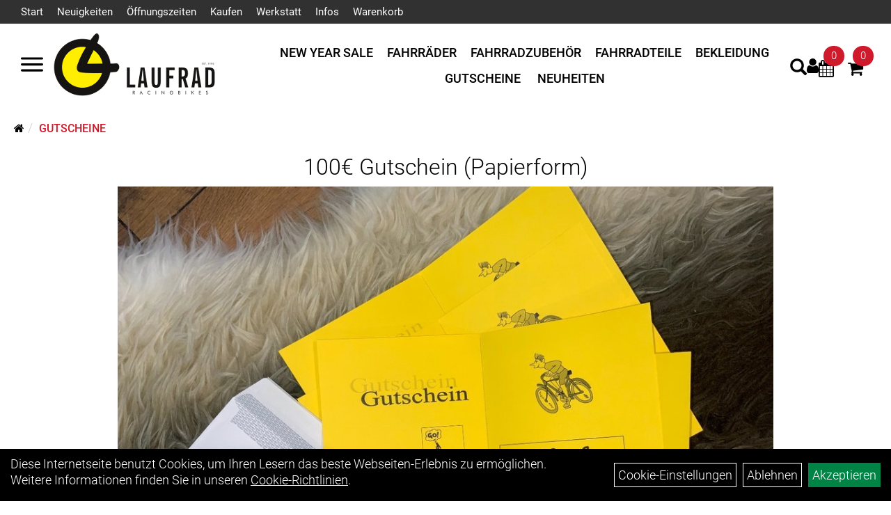

--- FILE ---
content_type: text/html; charset=utf-8
request_url: https://www.laufrad.com/100%E2%82%AC_Gutschein_(Papierform).html
body_size: 14086
content:
<!DOCTYPE html>
<html lang="de">
<head>
	<title>100€ Gutschein (Papierform) - Laufrad racingbikes OHG</title>
	<link rel="icon" href="layout/laufrad-racingbikes/favicon.ico" type="image/vnd.microsoft.icon">
	<link rel="shortcut icon" href="layout/laufrad-racingbikes/favicon.ico" type="image/x-icon" />
	
	<link rel="apple-touch-icon-precomposed" href="layout/laufrad-racingbikes/img/app_icon_180x180.png" />
	<meta name="msapplication-TileImage" content="layout/laufrad-racingbikes/img/app_icon_270x270.png" />
	<meta http-equiv="X-UA-Compatible" content="IE=edge">
    <meta name="viewport" content="width=device-width, initial-scale=1">
	<base href="https://www.laufrad.com/" />
	<link rel="canonical" href="https://www.laufrad.com/100€_Gutschein_(Papierform).html">	
	<meta http-equiv="content-type" content="text/html; charset=utf-8" />
	<meta name="author" content="Laufrad racingbikes OHG" />
	<meta name="publisher" content="Laufrad racingbikes OHG" />
	<meta name="copyright" content="Laufrad racingbikes OHG" />
	<meta name="keywords" content="100€, Gutschein, (Papierform)" />
	<meta name="description" content="100€ Gutschein (Papierform) - 100€ Gutschein mit individueller Einsatzmöglichkeit für den / die Beschenkte(n). Egal ob für Inspektion, eBike od" />
	<meta name="page-topic" content="100€ Gutschein (Papierform) - 100€ Gutschein mit individueller Einsatzmöglichkeit für den / die Beschenkte(n). Egal ob für Inspektion, eBike od" />
	<meta name="abstract" content="100€ Gutschein (Papierform) - 100€ Gutschein mit individueller Einsatzmöglichkeit für den / die Beschenkte(n). Egal ob für Inspektion, eBike od" />
	<meta name="classification" content="100€ Gutschein (Papierform) - 100€ Gutschein mit individueller Einsatzmöglichkeit für den / die Beschenkte(n). Egal ob für Inspektion, eBike od" />
	<meta name="audience" content="Alle" />
	<meta name="page-type" content="Onlineshop" />
	<meta name="robots" content="INDEX,FOLLOW" />	<meta http-equiv="expires" content="86400" /> <!-- 1 Tag -->
	<meta http-equiv="pragma" content="no-cache" />
	<meta http-equiv="cache-control" content="no-cache" />
	<meta http-equiv="Last-Modified" content="Tue, 3 Feb 2026 02:59:15 CET" /> <!-- heute -->
	<meta http-equiv="Content-language" content="de" />
		<link rel="stylesheet" type="text/css" href="layout/laufrad-racingbikes/css/bootstrap-3.3.6-dist/css/bootstrap.min.css" />
	<link rel="stylesheet" type="text/css" href="layout/laufrad-racingbikes/css/font-awesome-4.7.0/css/font-awesome.min.css" />
	<link rel="stylesheet" type="text/css" href="layout/laufrad-racingbikes/js/jquery-simplyscroll-2.0.05/jquery.simplyscroll.min.css" />
	<link rel="stylesheet" type="text/css" href="layout/laufrad-racingbikes/js/camera/css/camera.min.css" />
	<link rel="stylesheet" type="text/css" href="layout/laufrad-racingbikes/css/style.min.css" />
	
	<!--<link rel="stylesheet" type="text/css" href="js/fancybox/jquery.fancybox-1.3.4.css" media="screen" />-->


	<!--<link rel="stylesheet" type="text/css" href="bx_styles/bx_styles.css" />-->
	<!-- bxSlider CSS file -->
	<!--<link href="js/bxSlider_4.1.2/jquery.bxslider.css" rel="stylesheet" />
	<link href="css/style.css" rel="stylesheet" type="text/css" />-->

	<!-- HTML5 Shim and Respond.js IE8 support of HTML5 elements and media queries -->
	<!-- WARNING: Respond.js doesn't work if you view the page via file:// -->
	<!--[if lt IE 9]>
	  <script src="js/html5shiv.js"></script>
	  <script src="js/respond.min.js"></script>
	<![endif]-->
	<link rel="stylesheet" type="text/css" href="layout/laufrad-racingbikes/css/artikel.min.css" />
<link rel="stylesheet" type="text/css" href="layout/laufrad-racingbikes/js/fancybox-2.1.5/source/jquery.fancybox.min.css" />

			</head>
<body>
	<div class="backdrop">

	</div>
	<div class="backdrop-content">
		<button type="button" class="close" data-dismiss="modal" aria-label="Schließen">&times;</button>
		<div class="backdrop-content-body">
			
		</div>
	</div>
		<div id="message"></div>
	<a href="#" class="backToTop"><i class="fa fa-chevron-up" aria-hidden="true"></i></a>
	<div class="modal fade" id="myModal">
	  <div class="modal-dialog modal-lg">
		<div class="modal-content">
		  <div class="modal-header">
			<button type="button" class="close" data-dismiss="modal" aria-label="Schließen">&times;</button>
			<h4 class="modal-title"></h4>
		  </div>
		  <div class="modal-body clearfix">
		  </div>
		  <div class="modal-footer">
			<button type="button" class="btn btn-default" data-dismiss="modal">Close</button>
		  </div>
		</div><!-- /.modal-content -->
	  </div><!-- /.modal-dialog -->
	</div><!-- /.modal -->
	
<div class="container-fluid p0 row-offcanvas row-offcanvas-left">
	<div class="col-xs-12 p0" id="allaround">

		<div id="headerdiv" class="flex">
			<div class="top-nav hidden-xs hidden-sm">
				<ul class="ul1 nav navbar-nav p2rp" role="list"><li class="cmsLink1 ">
									<a class="" href="https://www.laufrad.com/index.php" title="Start">Start</a>
									</li><li class="cmsLink1 ">
									<a class="" href="https://www.laufrad.com/allnews.php" title="Neuigkeiten">Neuigkeiten</a>
									</li><li class="cmsLink1 ">
									<a class="" href="https://www.laufrad.com/Unsere_Öffnungszeiten" title="Öffnungszeiten">Öffnungszeiten</a>
									</li><li class="dropdown cmsLink1 ">
									<a class="dropdown-toggle " data-toggle="dropdown"  href="#" title="Kaufen">Kaufen<span class="caret"></span></a>
									<ul class="dropdown-menu cmsSubUl1" role="list"><li class="cmsSubLi1 ">
														<a class="cmsSubLink" href="https://www.laufrad.com/Jederzeit_zu_uns_reinkommen_und_beraten_lassen" title="Vorbeikommen">Vorbeikommen</a>
														</li><li class="cmsSubLi1 ">
														<a class="" href="https://www.laufrad.com/werkstatt.php?artikel=wart5d97916bdce66" title="Fahrrad-Beratung vereinbaren">Fahrrad-Beratung vereinbaren</a>
														</li><li class="cmsSubLi1 ">
														<a class="cmsSubLink" href="https://www.laufrad.com/5_gute_Gründe_bei_uns_ein_Rad_zu_kaufen" title="5 gute Gründe bei uns ein Rad zu kaufen">5 gute Gründe bei uns ein Rad zu kaufen</a>
														</li><li class="cmsSubLi1 ">
														<a class="cmsSubLink" href="https://www.laufrad.com/Dienstradleasing_bei_Laufrad" title="Dienstradleasing bei Laufrad">Dienstradleasing bei Laufrad</a>
														</li><li class="cmsSubLi1 ">
														<a class="cmsSubLink" href="https://www.laufrad.com/Zahlungsarten" title="Zahlungsarten">Zahlungsarten</a>
														</li></ul></li><li class="dropdown cmsLink1 ">
									<a class="dropdown-toggle " data-toggle="dropdown"  href="https://www.laufrad.com/index.php" title="Werkstatt">Werkstatt<span class="caret"></span></a>
									<ul class="dropdown-menu cmsSubUl1" role="list"><li class="cmsSubLi1 ">
														<a class="" href="https://www.laufrad.com/cms_index.php?cms_selectedPage=63cd215004e9b" title="Deine Fahrradwerkstatt">Deine Fahrradwerkstatt</a>
														</li><li class="cmsSubLi1 ">
														<a class="" href="https://www.laufrad.com/werkstatt.php?kat=wkat5e9a8e9241a01" title="Werkstatttermin vereinbaren">Werkstatttermin vereinbaren</a>
														</li><li class="cmsSubLi1 ">
														<a class="cmsSubLink" href="https://www.laufrad.com/Shimano_Service_Center_" title="SHIMANO Service Center">SHIMANO Service Center</a>
														</li><li class="cmsSubLi1 ">
														<a class="" href="https://www.laufrad.com/reparaturauftrag.php" title="Wie ist der Stand von meinem Serviceauftrag?">Wie ist der Stand von meinem Serviceauftrag?</a>
														</li></ul></li><li class="dropdown cmsLink1 ">
									<a class="dropdown-toggle " data-toggle="dropdown"  href="#" title="Infos">Infos<span class="caret"></span></a>
									<ul class="dropdown-menu cmsSubUl1" role="list"><li class="cmsSubLi1 ">
														<a class="" href="https://www.laufrad.com/agb.php" title="AGB">AGB</a>
														</li><li class="cmsSubLi1 ">
														<a class="" href="https://www.laufrad.com/datenschutz.php" title="Datenschutz">Datenschutz</a>
														</li><li class="cmsSubLi1 ">
														<a class="" href="https://www.laufrad.com/impressum.php" title="Impressum">Impressum</a>
														</li><li class="cmsSubLi1 ">
														<a class="cmsSubLink" href="https://www.laufrad.com/Mehr_über_uns" title="Mehr über uns">Mehr über uns</a>
														</li><li class="cmsSubLi1 ">
														<a class="" href="https://www.laufrad.com/anfahrt.php" title="Anfahrt">Anfahrt</a>
														</li></ul></li><li class="cmsLink1 ">
									<a class="" href="https://www.laufrad.com/warenkorb.php" title="Warenkorb">Warenkorb</a>
									</li></ul>			</div>
			<div class="header-main">
				<div>
					<button class="toggle-menu" aria-label="Menü">
						<svg xmlns="http://www.w3.org/2000/svg" viewBox="0 0 30 30" xmlns:xlink="http://www.w3.org/1999/xlink" xml:space="preserve">
							<path xmlns="http://www.w3.org/2000/svg" fill="currentColor" 
								d="M28.5 9h-27C.67 9 0 8.33 0 7.5S.67 6 1.5 6h27a1.5 1.5 0 1 1 0 3zm0 8h-27a1.5 1.5 0 1 1 0-3h27a1.5 1.5 0 0 1 0 3zm0 8h-27a1.5 1.5 0 1 1 0-3h27a1.5 1.5 0 0 1 0 3z">
							</path>
						</svg>
					</button>
					<a href="./" title="Laufrad racingbikes OHG">
						<img class="img-responsive" src="layout/laufrad-racingbikes/img/laufrad_logo_2020.jpg" title="Laufrad racingbikes OHG" alt="Laufrad racingbikes OHG" />
					</a>
				</div>
				<div>
					<ul class="navigation_hauptkategorien nav nav-nav hidden-xs hidden-sm hidden-md"><li class="navigation_hauptkategorien_li "><a class="mainlink" href="New_Year_Sale.html" title="New Year Sale - Laufrad racingbikes OHG">New Year Sale</a></li><li class="navigation_hauptkategorien_li "><a class="mainlink" href="Fahrräder.html" title="Fahrräder - Laufrad racingbikes OHG">Fahrräder</a></li><li class="navigation_hauptkategorien_li "><a class="mainlink" href="Fahrradzubehör.html" title="Fahrradzubehör - Laufrad racingbikes OHG">Fahrradzubehör</a></li><li class="navigation_hauptkategorien_li "><a class="mainlink" href="Fahrradteile.html" title="Fahrradteile - Laufrad racingbikes OHG">Fahrradteile</a></li><li class="navigation_hauptkategorien_li "><a class="mainlink" href="Bekleidung.html" title="Bekleidung - Laufrad racingbikes OHG">Bekleidung</a></li><li class="navigation_hauptkategorien_liSelected "><a class="mainlinkselected selectedKategorie" href="Gutscheine.html" title="Gutscheine - Laufrad racingbikes OHG">Gutscheine</a></li>
				<li class="navigation_hauptkategorien_li">
					<a class="mainlink" href="neuigkeiten.php" title="Laufrad racingbikes OHG - Neuheiten">Neuheiten</a>
				</li></ul>										
					<div class="suchenBox">
						<a href="suche.php" name="Artikelsuche" aria-label="Artikelsuche"><span class="glyphicon glyphicon-search"></span></a>
					</div>
					
													
<div class="loginrechts">
	<ul class="login_ul nav navbar-nav">
					
		<li class="anmelden">
			<a href="https://www.laufrad.com/login.php" title="Benutzerkonto"><i class="fa fa-user" aria-hidden="true"></i></a>
			
		</li>
	
				
	</ul>
</div>

				
				
					
											<div id="werkstatt_warenkorbshort" class="pr0">
							
<div class="werkstatt_warenkorbshortbg">
	<div id="werkstatt_warenkorbshort_inhalt">
		<a href="https://www.laufrad.com/werkstatt_warenkorb.php" title="Zum Terminanfrage Warenkorb">
		<i class="fa fa-calendar"></i>
		<span>0</span></a>
	</div>
</div>
						</div>
					
					
											<div id="warenkorbshort" class="pr0">
							
<div class="warenkorbshortbg">
	<div id="warenkorbshort_inhalt">
		<a href="https://www.laufrad.com/warenkorb.php" title="Zum Warenkorb">
		<i class="fa fa-shopping-cart"></i>
		<span>0</span></a>
	</div>
</div>
						</div>
										</div>
			</div>
		</div>

		
		<div class="emotion-wrapper clearfix">
								</div>
		<div class="col-xs-12 emption_text">
				<div class="col-xs-12 col-sm-12 col-me-4 col-lg-6 p0">
					<ol class="breadcrumb breadcrumb_extended m0"><li><a href="index.php"  title="Start"><i class="fa fa-home"></i></a></li><li class="active"><a href="Gutscheine.html"  title="Gutscheine">Gutscheine</a></li>
					</ol>
				</div></div>					<div id="maindiv" class="col-xs-12 p0">
				<div id="inhaltdivstart" class="col-xs-12 p0">
			<link href="https://www.laufrad.com/content/layout/datepicker/datepicker3.css" rel="stylesheet" type="text/css" />
<div id="artikel_inhalt" class="col-xs-12">
					<div class="artikeldetaildiv col-xs-12 p0">
	<div id="artikel-sticky-details" class="hidden-sm hidden-xs">
		<div  class="col-xs-12 col-lg-10 col-lg-10 col-lg-offset-1 p0">
			<div class="sticky-name">
				<div class="pl10 pr10">
					<img class="sticky-image" src="getimage.php?artikelid=000000-5fd08f76a3416&size=m&image=1" title="100€ Gutschein (Papierform)" alt="100€ Gutschein (Papierform)" onError="this.onerror=null;this.src='layout/'laufrad-racingbikes/img/keinbild_1.jpg'"/>
				</div>
				<div class="pl10 pr10">
					<h1 class="">
						100&euro; Gutschein (Papierform)
					</h1>
				</div>
			</div>
			
			<div class="pl10 pr10 sticky-artikelnumber" style="position: relative;">
				<span class=""><img src="https://www.laufrad.com/layout/laufrad-racingbikes/img/ampel-haus.png" title="sofort im Laden verfügbar" alt="sofort im Laden verfügbar" /> </span>
				<span>sofort im Laden verfügbar</span>
			</div>
			
			<div class="pl10 pr10 sticky-price" >
				 pro Stück 
				(inkl. MwSt. zzgl. <a class="txtpopup" href="https://www.laufrad.com/versandkosten.php" title="Versandkosten für 100€ Gutschein (Papierform) - Laufrad racingbikes OHG">Versandkosten für Kleinstartikel</a>)
				<br />
				
								
					<p class="mt10"><span class="preisanzeige">100,00 EUR</span></p>
				
				
				
			</div>
			<div class="pl10 pr10">
								 
				<div class="col-xs-12 p0 pull-left">
					<form method="POST" action="/routing.php" id="artikel000000-5fd08f76a3416" class="mt20 p0 pull-left">
						<div class="warenkorbmenge input-group">
							
						<span class="input-group-addon">
							Menge:
						</span> 
						<input type="text" ssize="4" value="1" name="menge" class="inputbox form-control" aria-label="Menge:" />
						<input type="hidden" name="artikel_id" value="000000-5fd08f76a3416" />
						<input type="hidden" name="PHPSESSID" value="n4qt7mhhf6tu24a5akp3khcn2s" />
							
<span class="input-group-btn">
	<button class="btn btn-default addToCart" title="100€ Gutschein (Papierform) in den Warenkorb">
		in den Warenkorb
	</button>
</span>

						</div>	
						<input name="kundenid" value="" type="hidden">
						<input name="artikel_id" value="000000-5fd08f76a3416" type="hidden">
					</form>
				</div>
				
				
				
			</div>
		</div>	
	</div>	
	
	
	<div id="Produktmodell" class="artikeldetaildiv_top col-xs-12 nopadding thumbnail p0">
		<div class="col-xs-12 artikel-info">
			<h1 class="text-center artikel-title">
				<a class="artikellink" href="100€_Gutschein_(Papierform).html" title="100€ Gutschein (Papierform) - Laufrad racingbikes OHG">100&euro; Gutschein (Papierform)</a>
			</h1>
			
			<div class="col-xs-12 p0">
				<a rel="artikelimages" class="lightbox fancybox.image" href="getimage.php?artikelid=000000-5fd08f76a3416&size=xl&image=1" title="100€ Gutschein (Papierform)">
					<img src="getimage.php?artikelid=000000-5fd08f76a3416&size=xl&image=1" title="100€ Gutschein (Papierform)" alt="100€ Gutschein (Papierform)" onError="this.onerror=null;this.src='layout/'laufrad-racingbikes/img/keinbild_1.jpg'"/>
				</a>
				<div class="col-xs-12 clearfix">
					<div class="minibilder col-xs-12 p15 text-center">
									
						
										
							
						
								
							
						
								
							
						
								
							
						
				
						
					
				
					
					

					</div>
					
				</div>
			</div>
		</div>

		<div class="col-xs-12 text-center">
			<p class="herstellerlogo-span"></p>
			<div class="productNewReduced">
				
			</div>
		</div>

		<div class="artikeldetaildiv_top_left col-xs-12 p0 thumbnail clearfix">
			
			<div class="col-xs-12 pl0 pr0">
				<div class="col-xs-12 col-md-6 col-lg-4">
					<span>Art.Nr.&nbsp; Gutschein_100_mV</span><br />
					100&euro; Gutschein. Der Versand erfolgt als Brief innerhalb 24 - 48 Stunden.<br />
Bitte beachten Sie die Laufzeit eines Briefes von durchschnittlich 2 Werktagen.<br />
				</div>
				<div class="col-xs-12 col-md-6 col-lg-4">
					<div class="artikelampel col-xs-12 p0 mb20 clearfix">
						<span class="pull-left"><img src="https://www.laufrad.com/layout/laufrad-racingbikes/img/ampel-haus.png" title="sofort im Laden verfügbar" alt="sofort im Laden verfügbar" /> </span>
						<span class="fjalla pull-left" style="margin: 1px 0px 0px 10px;">sofort im Laden verfügbar</span>
					</div>
					 pro Stück 
					(inkl. MwSt. zzgl. <a class="txtpopup" href="https://www.laufrad.com/versandkosten.php" title="Versandkosten für 100€ Gutschein (Papierform) - Laufrad racingbikes OHG">Versandkosten für Kleinstartikel</a>)
					<br />
					
									
						<p class="mt10"><span class="preisanzeige">100,00 EUR</span></p>
					
				
					
				</div>
				<div class="col-xs-12 col-lg-4">
								 
					<div class="col-xs-12 p0 pull-left">
						<form method="POST" action="/routing.php" id="artikel000000-5fd08f76a3416" class="mt20 p0 pull-left">
							<div class="warenkorbmenge input-group">
								
						<span class="input-group-addon">
							Menge:
						</span> 
						<input type="text" ssize="4" value="1" name="menge" class="inputbox form-control" aria-label="Menge:" />
						<input type="hidden" name="artikel_id" value="000000-5fd08f76a3416" />
						<input type="hidden" name="PHPSESSID" value="n4qt7mhhf6tu24a5akp3khcn2s" />
								
<span class="input-group-btn">
	<button class="btn btn-default addToCart" title="100€ Gutschein (Papierform) in den Warenkorb">
		in den Warenkorb
	</button>
</span>

							</div>	
							<input name="kundenid" value="" type="hidden">
							<input name="artikel_id" value="000000-5fd08f76a3416" type="hidden">
							<template class="addToWarenkorbShortView">
									<div class="addToWarenkorbShortView_parent">
										<div class="addToWarenkorbShortView_icon">
											<i class="fa fa-check"></i>
										</div>
										<div class="addToWarenkorbShortView_details">
											<h2><span>Der Artikel wurde in den Warenkorb gelegt</span></h2>
											<p>100&euro; Gutschein (Papierform)</p>
											<p><span class="preisanzeige">100,00 EUR</span></p><br /><br />
											<div class="addToWarenkorbShortView_buttons">
												<button class="btn btn-grey close_dlg pull-left">Weiter Einkaufen</button>
												<a href="./warenkorb.php" class="btn btn-default pull-right">Zum Warenkorb</a>
											</div>
										</div>
									</div>
							</template>
						</form>
					</div>
						<div class="col-xs-12 p0">
							<div class="col-xs-12">
								
							</div>


							<div class="col-xs-12">
														</div>

							<div class="col-xs-12">
														</div>
							
															<div class="col-xs-12">
																	</div>
															<div class="col-xs-12">
														</div>
							<br />
							

							
						</div>
					
				

					

					
				</div>
			</div>


			<div class="artikeldetaildiv_top_righ col-xs-12 col-md-5 col-lg-5 p0">
				
			</div>
		</div>
		
	</div>

	<div class="col-xs-12 p0">
		<h2 class="toggle-group mb50" data-target=".produktdetails-content-div">Produktdetails</h2>
	</div>

	<div class="artikeldetaildiv_bottom col-xs-12 nopadding p0">
		<div class="tab-content col-xs-12 content-div produktdetails-content-div">
			<div id="Produktdetails" class="col-xs-12 p0">
				100&euro; Gutschein mit individueller Einsatzm&ouml;glichkeit f&uuml;r den / die Beschenkte(n). Egal ob f&uuml;r Inspektion, eBike oder Zubeh&ouml;rkauf.&nbsp;<br />
<br />
Der Versand erfolgt als Brief innerhalb von 24 - 48h. Bitte beachten Sie die zus&auml;tzliche durchschnittliche Laufzeit eines Briefes von 2 Werktagen.<br />
&nbsp;<br />
				
				
				
				
				
				
				<div class="hidden">
					<script type="application/ld+json">
            {"@context":"https:\/\/schema.org","@type":"Product","category":"Gutscheine","sku":"Gutschein_100_mV","gtin":"","name":"100\u20ac Gutschein (Papierform)","description":"100&euro; Gutschein mit individueller Einsatzm&ouml;glichkeit f&uuml;r den \/ die Beschenkte(n). Egal ob f&uuml;r Inspektion, eBike oder Zubeh&ouml;rkauf.&nbsp;\n\nDer Versand erfolgt als Brief innerhalb von 24 - 48h. Bitte beachten Sie die zus&auml;tzliche durchschnittliche Laufzeit eines Briefes von 2 Werktagen.\n&nbsp;","brand":"Gutschein","offers":{"@type":"offer","availability":"https:\/\/schema.org\/InStock","price":"100.00","priceCurrency":"EUR","priceValidUntil":"2026-02-04","url":"https:\/\/www.laufrad.com\/100\u20ac_Gutschein_(Papierform).html"},"image":{"@type":"ImageObject","contentUrl":"https:\/\/www.laufrad.com\/getimage.php?artikelid=000000-5fd08f76a3416&size=xl&image=1","name":"100\u20ac Gutschein (Papierform) ,Gutschein"}}
        </script>
				</div>
			</div>
			<div class="col-xs-12 show-more-button text-center">
				<button class="btn btn-primary">
					Mehr Lesen
				</button>
			</div>
		</div>
	</div>

		


	
	
	


	<div class="col-xs-12 p0 user-form-group">
		
				
		
		
						
			<h2 class="toggle-group" data-target="#reservation">Artikel Reservieren</h2>
			<div id="reservation"  class="pt50 ">
				<div class="mt50" style="max-width: 750px; width:100%">
					<p class="mb50">Gerne nehmen wir hier Ihren Reservierungswunsch entgegen</p>
					
			<div class=" anyForm mb10 " data-type="reserve" data-id="1000">
				<div class="form-group ui-sortable-handle" id="Name" data-original-name="Name" data-type="Input" data-kunden-data="vorname_nachname"><label class="required" for="input069815673d910b196373104">Ihr Name</label><input class="form-control" name="Name" tabindex="0" required="" id="input069815673d910b196373104"></div><div class="form-group ui-sortable-handle" id="email" data-original-name="email" data-type="Email" data-kunden-data="email"><label class="required" for="input169815673d9135267846833">E-Mail-Adresse</label><input class="form-control" required="" name="email" tabindex="0" id="input169815673d9135267846833"></div><div class="form-group ui-sortable-handle" id="Input2" data-original-name="Input2" data-type="Input" data-kunden-data="telefon"><label class="required" for="input269815673d9147982567651">Telefonnummer</label><input class="form-control" name="Input2" required="" id="input269815673d9147982567651"></div><div class="form-group" id="Radiogroup1" data-original-name="Radiogroup1" data-type="Radiogroup"><label>Reservieren f&uuml;r</label><div class="radiogroup"><label><span>1 Tag</span><input type="radio" value="1 Tag" name="Radiogroup1"></label><label><span>2 Tage</span><input type="radio" value="2 Tage" name="Radiogroup1"></label><label><span>3 Tage</span><input type="radio" value="3 Tage" name="Radiogroup1"></label><label><span>4 Tage</span><input type="radio" value="4 Tage" name="Radiogroup1"></label></div></div>

		
			<div class="form-group mb10">
				<label for="copy69815673d8ee4383672497">Ich möchte eine Kopie dieser Nachricht erhalten</label>
				<input id="copy69815673d8ee4383672497" type="checkbox" name="_request_copy" value="1" />
			</div>
			<!--<div class="form-group requestCopyEMail">
				<label>Ihre E-Mail-Adresse</label>
				<input name="_customer_email" value="" />
			</div>-->
			<div class="form-group clearfix mb10">
				<label for="cap69815673d8ef0025525870">Sicherheitscode</label>
				<div>
					<img class="captcha_image" src="https://www.laufrad.com/includes/captcha/captcha.php" alt="CAPTCHA Image" /><br />
					<p>Bitte geben Sie die Buchstaben und Zahlen aus dem Bild hier ein. Achten Sie auf Groß- und Kleinschreibung.</p>
					<input id="cap69815673d8ef0025525870" type="text" name="captcha_code" size="10" maxlength="6" class="form-control"  aria-label="Captcha" />		
				</div>
			</div><input name="artikelid" value="000000-5fd08f76a3416" type="hidden" />
			<div class="form-group" id="Checkbox_Datenschutz" data-original-name="Checkbox_Datenschutz" data-type="Checkbox" data-index="-1">
				<label class="required" for="ds69815673d8ef6597869673">
					Die <a href="/datenschutz.php" target="_blank">Datenschutzerklärung</a> habe ich zur Kenntnis genommen.
				</label>
				<input id="ds69815673d8ef6597869673" class="" name="Checkbox_Datenschutz" value="1" required="" type="checkbox">
			</div>
				<input name="id" value="1000" type="hidden"/>
				<input name="action" value="sendAnyForm" type="hidden"/>
				<button class="btn btn-primary submitAnyForm">Abschicken</button>
				<p style="font-size: 14px;color: #B60000;margin-top:10px">* = Pflichtangabe</p>
			</div>
				</div>
			</div>
		
				
	</div>
</div>
								
				</div>

			</div><!-- ENDE INHALT-->
			
		</div><!-- EDNE Maindiv -->	
		<div id="footer" class="col-xs-12">
			<div class="col-xs-12 pr0 pl0 pt50">
				<div class="col-xs-12 col-sm-12 col-lg-3">
					<span class="col-xs-12 p0 kontakt-info">
						Laufrad racingbikes OHG<br />
						Hermann-Doneth-Str. 1<br />
						56112 Lahnstein (bei Koblenz)					</span>
					<span class="icon icon_telefon col-xs-12 p0 mt30">02621 62197</span>
					<span class="icon icon_mail col-xs-12 p0">shop@laufrad.com</span>
				</div>
				<div class="col-xs-12 col-sm-12 col-lg-3">
					<span class="footer_heading">Öffnungszeiten</span>
					<span class="col-xs-12 p0">
						Wir sind<br />
Montag - Freitag<br />
10:00 - 18:00 Uhr (bisher 19:00 Uhr)<br />
und nach <a href="https://www.laufrad.com/werkstatt.php?kat=wkat5d701bb3434c5">Terminvereinbarung</a><br />
&amp;<br />
Samstag<br />
10:00 - 14:00 Uhr<br />
f&uuml;r Dich da!<br />
&nbsp;					</span>
				</div>
				<div class="col-xs-12 col-sm-12 col-lg-3">
					<span class="footer_heading">Unser Unternehmen</span>
					<span class="col-xs-12 p0">
						<ul class="ul14 nav nav-stacked col-xs-12" role="list"><li class="cmsLink14 ">
									<a class="" href="https://www.laufrad.com/kontakt.php" title="Kontakt">Kontakt</a>
									</li><li class="cmsLink14 ">
									<a class="" href="https://www.laufrad.com/impressum.php" title="Impressum">Impressum</a>
									</li><li class="cmsLink14 ">
									<a class="" href="https://www.laufrad.com/datenschutz.php" title="Datenschutz">Datenschutz</a>
									</li><li class="cmsLink14 ">
									<a class="" href="https://www.laufrad.com/agb.php" title="AGB">AGB</a>
									</li><li class="cmsLink14 ">
									<a class="" href="https://www.laufrad.com/batterieentsorgung.php" title="Batterieentsorgung">Batterieentsorgung</a>
									</li></ul>					</span>
				</div>
				<div class="col-xs-12 col-sm-12 col-lg-3">
					<span class="footer_heading">Ihr Einkauf</span>
					<span class="col-xs-12 p0">
						<ul class="ul12 nav nav-stacked col-xs-12" role="list"><li class="cmsLink12 ">
									<a class="" href="https://www.laufrad.com/warenkorb.php" title="Warenkorb">Warenkorb</a>
									</li><li class="cmsLink12 ">
									<a class="" href="https://www.laufrad.com/sonderangebote.php" title="Top Artikel">Top Artikel</a>
									</li><li class="cmsLink12 ">
									<a class="" href="https://www.laufrad.com/versandkosten.php" title="Versandkosten">Versandkosten</a>
									</li><li class="cmsLink12 ">
									<a class="" href="https://www.laufrad.com/widerrufsrecht.php" title="Widerrufsrecht">Widerrufsrecht</a>
									</li></ul>					</span>
				</div>
				<div class="col-xs-12 pl0 pr0 pt20">
					<div class="col-xs-12 col-md-6 footer_socialmedia">
						<ul><li><a href="https://www.facebook.com/Laufradracingbikes/" target="_blank" ><img src="userfiles/image/boxen/zuschnitte/facebook_5008_somcialmedia_0_Image1.png" alt="facebook"  /></a></li><li><a href="https://www.youtube.com/channel/UC9fTt3jkcTZRurtOpSxc3HQ" target="_blank" ><img src="userfiles/image/boxen/zuschnitte/youtube_5008_somcialmedia_1_Image1.png" alt="youtube"  /></a></li><li><a href="https://www.instagram.com/laufradracingbikes/" target="_blank" ><img src="userfiles/image/boxen/zuschnitte/instagram_5008_somcialmedia_2_Image1.png" alt="Instagram"  /></a></li></ul>					</div>
					<div class="col-xs-12 col-md-6 text-right footer_payment" style="margin-left: auto;">
						<ul><li><img src="userfiles/image/boxen/zuschnitte/k_paypal_alternative2_5009_Zahlungsarten_1_Image1.png" alt="Paypal"  /></li><li><img src="userfiles/image/boxen/zuschnitte/k_text_barzahlung_5009_Zahlungsarten_2_Image1.png" alt="Barzahlung"  /></li><li><img src="userfiles/image/boxen/zuschnitte/k_text_nachnahme_5009_Zahlungsarten_3_Image1.png" alt="Nachname"  /></li><li><img src="userfiles/image/boxen/zuschnitte/k_text_vorkasse_5009_Zahlungsarten_4_Image1.png" alt="Vorkasse"  /></li></ul>					</div>
				</div>
			</div>
		</div>
	
	<div id="sidebar">
					<div class="sidebar-heading">
				<button class="toggle-menu"  aria-label="Menü schließen">
					<svg xmlns="http://www.w3.org/2000/svg" viewBox="0 0 24 24" xmlns:xlink="http://www.w3.org/1999/xlink" xml:space="preserve">
						<g xmlns="http://www.w3.org/2000/svg" fill="currentColor">
							<path d="m13.41 12 4.3-4.29a1 1 0 1 0-1.42-1.42L12 10.59l-4.29-4.3a1 1 0 0 0-1.42 1.42l4.3 4.29-4.3 4.29a1 1 0 0 0 0 1.42 1 1 0 0 0 1.42 0l4.29-4.3 4.29 4.3a1 1 0 0 0 1.42 0 1 1 0 0 0 0-1.42z"></path>
						</g>
					</svg>
				</button>
				<img style="max-height: 40px;" class="img-responsive" src="layout/laufrad-racingbikes/img/laufrad_logo_2020.jpg" title="Laufrad racingbikes OHG" alt="Laufrad racingbikes OHG" />
			</div>
			<div class="sidebar-wrapper">
				
<div class="sidebar-container" data-ebene="0">
	<ul class="sidebar-menu">
			<li><a href="New_Year_Sale.html">New Year Sale</a></li>
			<li><a data-toggle="own58734a56ad57f" href="#">Fahrräder</a></li>
			<li><a data-toggle="own5874f5739ec15" href="#">Fahrradzubehör</a></li>
			<li><a data-toggle="own5874f5868962f" href="#">Fahrradteile</a></li>
			<li><a data-toggle="own5874f59963aff" href="#">Bekleidung</a></li>
			<li><a href="Gutscheine.html">Gutscheine</a></li>
			<li><a href="neuigkeiten.php">Neuheiten</a></li>
			<li><a data-toggle="marke" href="#">Marken</a></li>
	</ul>
</div>
		<div class="sidebar-container" data-ebene="1" data-id="own58734a56ad57f">
			<span class="sidebar-container-header">
				<svg xmlns="http://www.w3.org/2000/svg" viewBox="0 0 512 512" xmlns:xlink="http://www.w3.org/1999/xlink" xml:space="preserve">
					<path xmlns="http://www.w3.org/2000/svg" fill="none" stroke="currentColor" stroke-linecap="round" stroke-linejoin="round" stroke-width="48" d="M328 112 184 256l144 144"></path>
				</svg>
				<a href="Fahrräder.html">Fahrräder</a>
			</span>
			<ul class="sidebar-menu">
				
			<li><a data-toggle="own58734a56ad57f_own5874f7dbc8c5f" href="#">eBikes</a></li>
			<li><a href="Fahrräder/Gravel-Bikes.html">Gravel-Bikes</a></li>
			<li><a href="Fahrräder/S-Works.html">S-Works</a></li>
			<li><a data-toggle="own58734a56ad57f_own5874f8723c3ff" href="#">Rennräder</a></li>
			<li><a data-toggle="own58734a56ad57f_own5874f82eb3354" href="#">Mountainbikes</a></li>
			<li><a href="Fahrräder/Cyclocross-Bikes.html">Cyclocross-Bikes</a></li>
			<li><a href="Fahrräder/Gebrauchtbikes.html">Gebrauchtbikes</a></li>
			<li><a href="Fahrräder/Junge_Gebrauchte.html">Junge Gebrauchte</a></li>
			<li><a href="Fahrräder/Kinderfahrräder.html">Kinderfahrräder</a></li>
			<li><a data-toggle="own58734a56ad57f_own5874f8ffa5749" href="#">Trekkingräder</a></li>
			</ul>
		</div>
		<div class="sidebar-container" data-ebene="2" data-id="own58734a56ad57f_own5874f7dbc8c5f">
			<span class="sidebar-container-header">
				<svg xmlns="http://www.w3.org/2000/svg" viewBox="0 0 512 512" xmlns:xlink="http://www.w3.org/1999/xlink" xml:space="preserve">
					<path xmlns="http://www.w3.org/2000/svg" fill="none" stroke="currentColor" stroke-linecap="round" stroke-linejoin="round" stroke-width="48" d="M328 112 184 256l144 144"></path>
				</svg>
				<a href="Fahrräder/eBikes.html">eBikes</a>
			</span>
			<ul class="sidebar-menu">
				
			<li><a href="Fahrräder/eBikes/eBikes_ATB_(All_Terrain).html">eBikes ATB (All Terrain)</a></li>
			<li><a href="Fahrräder/eBikes/eBikes_Cargo_(Lastenrad).html">eBikes Cargo (Lastenrad)</a></li>
			<li><a href="Fahrräder/eBikes/eBikes_Komfort/City.html">eBikes Komfort/City</a></li>
			<li><a href="Fahrräder/eBikes/eBikes_Trekking.html">eBikes Trekking</a></li>
			<li><a href="Fahrräder/eBikes/eBikes_i_sy.html">eBikes i:sy</a></li>
			<li><a href="Fahrräder/eBikes/eMTB_Hardtail.html">eMTB Hardtail</a></li>
			<li><a href="Fahrräder/eBikes/eMTB_Fully_-_Enduro.html">eMTB Fully - Enduro</a></li>
			<li><a href="Fahrräder/eBikes/eMTB_Fully_-_Trail.html">eMTB Fully - Trail</a></li>
			<li><a href="Fahrräder/eBikes/eMTB_Fully.html">eMTB Fully</a></li>
			<li><a href="Fahrräder/eBikes/eBikes_Gravel.html">eBikes Gravel</a></li>
			</ul>
		</div>
		<div class="sidebar-container" data-ebene="2" data-id="own58734a56ad57f_own5874f8723c3ff">
			<span class="sidebar-container-header">
				<svg xmlns="http://www.w3.org/2000/svg" viewBox="0 0 512 512" xmlns:xlink="http://www.w3.org/1999/xlink" xml:space="preserve">
					<path xmlns="http://www.w3.org/2000/svg" fill="none" stroke="currentColor" stroke-linecap="round" stroke-linejoin="round" stroke-width="48" d="M328 112 184 256l144 144"></path>
				</svg>
				<a href="Fahrräder/Rennräder.html">Rennräder</a>
			</span>
			<ul class="sidebar-menu">
				
			<li><a href="Fahrräder/Rennräder/Cyclocross-Bikes.html">Cyclocross-Bikes</a></li>
			<li><a href="Fahrräder/Rennräder/Endurance_Race-Bikes.html">Endurance Race-Bikes</a></li>
			<li><a href="Fahrräder/Rennräder/Performance_Race-Bikes.html">Performance Race-Bikes</a></li>
			<li><a href="Fahrräder/Rennräder/Rahmen.html">Rahmen</a></li>
			</ul>
		</div>
		<div class="sidebar-container" data-ebene="2" data-id="own58734a56ad57f_own5874f82eb3354">
			<span class="sidebar-container-header">
				<svg xmlns="http://www.w3.org/2000/svg" viewBox="0 0 512 512" xmlns:xlink="http://www.w3.org/1999/xlink" xml:space="preserve">
					<path xmlns="http://www.w3.org/2000/svg" fill="none" stroke="currentColor" stroke-linecap="round" stroke-linejoin="round" stroke-width="48" d="M328 112 184 256l144 144"></path>
				</svg>
				<a href="Fahrräder/Mountainbikes.html">Mountainbikes</a>
			</span>
			<ul class="sidebar-menu">
				
			<li><a href="Fahrräder/Mountainbikes/MTB-Allmountain.html">MTB-Allmountain</a></li>
			<li><a href="Fahrräder/Mountainbikes/MTB-Downhill.html">MTB-Downhill</a></li>
			<li><a href="Fahrräder/Mountainbikes/MTB-Enduro.html">MTB-Enduro</a></li>
			<li><a href="Fahrräder/Mountainbikes/MTB-Hardtail.html">MTB-Hardtail</a></li>
			<li><a href="Fahrräder/Mountainbikes/MTB-Racefully.html">MTB-Racefully</a></li>
			<li><a href="Fahrräder/Mountainbikes/MTB-Trailbike.html">MTB-Trailbike</a></li>
			<li><a href="Fahrräder/Mountainbikes/Jump_Dirt.html">Jump & Dirt</a></li>
			<li><a href="Fahrräder/Mountainbikes/Rahmen.html">Rahmen</a></li>
			</ul>
		</div>
		<div class="sidebar-container" data-ebene="2" data-id="own58734a56ad57f_own5874f8ffa5749">
			<span class="sidebar-container-header">
				<svg xmlns="http://www.w3.org/2000/svg" viewBox="0 0 512 512" xmlns:xlink="http://www.w3.org/1999/xlink" xml:space="preserve">
					<path xmlns="http://www.w3.org/2000/svg" fill="none" stroke="currentColor" stroke-linecap="round" stroke-linejoin="round" stroke-width="48" d="M328 112 184 256l144 144"></path>
				</svg>
				<a href="Fahrräder/Trekkingräder.html">Trekkingräder</a>
			</span>
			<ul class="sidebar-menu">
				
			<li><a href="Fahrräder/Trekkingräder/Fitness-Bikes.html">Fitness-Bikes</a></li>
			</ul>
		</div>
		<div class="sidebar-container" data-ebene="1" data-id="own5874f5739ec15">
			<span class="sidebar-container-header">
				<svg xmlns="http://www.w3.org/2000/svg" viewBox="0 0 512 512" xmlns:xlink="http://www.w3.org/1999/xlink" xml:space="preserve">
					<path xmlns="http://www.w3.org/2000/svg" fill="none" stroke="currentColor" stroke-linecap="round" stroke-linejoin="round" stroke-width="48" d="M328 112 184 256l144 144"></path>
				</svg>
				<a href="Fahrradzubehör.html">Fahrradzubehör</a>
			</span>
			<ul class="sidebar-menu">
				
			<li><a href="Fahrradzubehör/Beleuchtung.html">Beleuchtung</a></li>
			<li><a data-toggle="own5874f5739ec15_own6112c7aaba5e3" href="#">Ernährung</a></li>
			<li><a href="Fahrradzubehör/Fahrradanhänger.html">Fahrradanhänger</a></li>
			<li><a href="Fahrradzubehör/Fahrradcomputer.html">Fahrradcomputer</a></li>
			<li><a href="Fahrradzubehör/Felgenbänder.html">Felgenbänder</a></li>
			<li><a href="Fahrradzubehör/Flaschenhalter.html">Flaschenhalter</a></li>
			<li><a href="Fahrradzubehör/Flickzeug.html">Flickzeug</a></li>
			<li><a href="Fahrradzubehör/Gepäckträger.html">Gepäckträger</a></li>
			<li><a href="Fahrradzubehör/Handy_Halterungen.html">Handy Halterungen</a></li>
			<li><a href="Fahrradzubehör/Heckgepäckträger.html">Heckgepäckträger</a></li>
			<li><a href="Fahrradzubehör/Kindersitze.html">Kindersitze</a></li>
			<li><a href="Fahrradzubehör/Klingeln_&_Hupen.html">Klingeln & Hupen</a></li>
			<li><a href="Fahrradzubehör/Körbe.html">Körbe</a></li>
			<li><a href="Fahrradzubehör/Packtaschen.html">Packtaschen</a></li>
			<li><a data-toggle="own5874f5739ec15_own5874f97537296" href="#">Pflegemittel</a></li>
			<li><a data-toggle="own5874f5739ec15_own5874f97e26523" href="#">Pumpen</a></li>
			<li><a href="Fahrradzubehör/Rollentrainer.html">Rollentrainer</a></li>
			<li><a href="Fahrradzubehör/Rucksäcke.html">Rucksäcke</a></li>
			<li><a data-toggle="own5874f5739ec15_own5874f98eb7078" href="#">Schlösser</a></li>
			<li><a href="Fahrradzubehör/Spiegel.html">Spiegel</a></li>
			<li><a href="Fahrradzubehör/Tubeless_-_schlauchlos.html">Tubeless - schlauchlos</a></li>
			<li><a href="Fahrradzubehör/Wasserflaschen.html">Wasserflaschen</a></li>
			<li><a href="Fahrradzubehör/Werkzeuge.html">Werkzeuge</a></li>
			</ul>
		</div>
		<div class="sidebar-container" data-ebene="2" data-id="own5874f5739ec15_own6112c7aaba5e3">
			<span class="sidebar-container-header">
				<svg xmlns="http://www.w3.org/2000/svg" viewBox="0 0 512 512" xmlns:xlink="http://www.w3.org/1999/xlink" xml:space="preserve">
					<path xmlns="http://www.w3.org/2000/svg" fill="none" stroke="currentColor" stroke-linecap="round" stroke-linejoin="round" stroke-width="48" d="M328 112 184 256l144 144"></path>
				</svg>
				<a href="Fahrradzubehör/Ernährung.html">Ernährung</a>
			</span>
			<ul class="sidebar-menu">
				
			<li><a href="Fahrradzubehör/Ernährung/Energieriegel.html">Energieriegel</a></li>
			</ul>
		</div>
		<div class="sidebar-container" data-ebene="2" data-id="own5874f5739ec15_own5874f97537296">
			<span class="sidebar-container-header">
				<svg xmlns="http://www.w3.org/2000/svg" viewBox="0 0 512 512" xmlns:xlink="http://www.w3.org/1999/xlink" xml:space="preserve">
					<path xmlns="http://www.w3.org/2000/svg" fill="none" stroke="currentColor" stroke-linecap="round" stroke-linejoin="round" stroke-width="48" d="M328 112 184 256l144 144"></path>
				</svg>
				<a href="Fahrradzubehör/Pflegemittel.html">Pflegemittel</a>
			</span>
			<ul class="sidebar-menu">
				
			<li><a href="Fahrradzubehör/Pflegemittel/Kettenwixe.html">Kettenwixe</a></li>
			</ul>
		</div>
		<div class="sidebar-container" data-ebene="2" data-id="own5874f5739ec15_own5874f97e26523">
			<span class="sidebar-container-header">
				<svg xmlns="http://www.w3.org/2000/svg" viewBox="0 0 512 512" xmlns:xlink="http://www.w3.org/1999/xlink" xml:space="preserve">
					<path xmlns="http://www.w3.org/2000/svg" fill="none" stroke="currentColor" stroke-linecap="round" stroke-linejoin="round" stroke-width="48" d="M328 112 184 256l144 144"></path>
				</svg>
				<a href="Fahrradzubehör/Pumpen.html">Pumpen</a>
			</span>
			<ul class="sidebar-menu">
				
			<li><a href="Fahrradzubehör/Pumpen/CO2_Pumpen.html">CO2 Pumpen</a></li>
			<li><a href="Fahrradzubehör/Pumpen/Dämpferpumpen.html">Dämpferpumpen</a></li>
			<li><a href="Fahrradzubehör/Pumpen/Minipumpen.html">Minipumpen</a></li>
			<li><a href="Fahrradzubehör/Pumpen/Standpumpen.html">Standpumpen</a></li>
			</ul>
		</div>
		<div class="sidebar-container" data-ebene="2" data-id="own5874f5739ec15_own5874f98eb7078">
			<span class="sidebar-container-header">
				<svg xmlns="http://www.w3.org/2000/svg" viewBox="0 0 512 512" xmlns:xlink="http://www.w3.org/1999/xlink" xml:space="preserve">
					<path xmlns="http://www.w3.org/2000/svg" fill="none" stroke="currentColor" stroke-linecap="round" stroke-linejoin="round" stroke-width="48" d="M328 112 184 256l144 144"></path>
				</svg>
				<a href="Fahrradzubehör/Schlösser.html">Schlösser</a>
			</span>
			<ul class="sidebar-menu">
				
			<li><a href="Fahrradzubehör/Schlösser/Bügelschlösser.html">Bügelschlösser</a></li>
			<li><a href="Fahrradzubehör/Schlösser/Faltschlösser.html">Faltschlösser</a></li>
			<li><a href="Fahrradzubehör/Schlösser/Kabelschlösser.html">Kabelschlösser</a></li>
			<li><a href="Fahrradzubehör/Schlösser/Kettenschlösser.html">Kettenschlösser</a></li>
			<li><a href="Fahrradzubehör/Schlösser/Schlosszubehör.html">Schlosszubehör</a></li>
			<li><a href="Fahrradzubehör/Schlösser/Sonstige_Schlösser.html">Sonstige Schlösser</a></li>
			</ul>
		</div>
		<div class="sidebar-container" data-ebene="1" data-id="own5874f5868962f">
			<span class="sidebar-container-header">
				<svg xmlns="http://www.w3.org/2000/svg" viewBox="0 0 512 512" xmlns:xlink="http://www.w3.org/1999/xlink" xml:space="preserve">
					<path xmlns="http://www.w3.org/2000/svg" fill="none" stroke="currentColor" stroke-linecap="round" stroke-linejoin="round" stroke-width="48" d="M328 112 184 256l144 144"></path>
				</svg>
				<a href="Fahrradteile.html">Fahrradteile</a>
			</span>
			<ul class="sidebar-menu">
				
			<li><a href="Fahrradteile/Batterien.html">Batterien</a></li>
			<li><a href="Fahrradteile/Bremsanlagen.html">Bremsanlagen</a></li>
			<li><a data-toggle="own5874f5868962f_own5874fa46eba70" href="#">Bremsen</a></li>
			<li><a href="Fahrradteile/Conway_Ersatzteile.html">Conway Ersatzteile</a></li>
			<li><a data-toggle="own5874f5868962f_own65ffd6422acf2" href="#">eBike Ersatzteile</a></li>
			<li><a href="Fahrradteile/Felgen.html">Felgen</a></li>
			<li><a href="Fahrradteile/Gabeln.html">Gabeln</a></li>
			<li><a href="Fahrradteile/Griffe.html">Griffe</a></li>
			<li><a href="Fahrradteile/Innenlager.html">Innenlager</a></li>
			<li><a href="Fahrradteile/Kabel.html">Kabel</a></li>
			<li><a href="Fahrradteile/Kassetten_&_Ritzel.html">Kassetten & Ritzel</a></li>
			<li><a href="Fahrradteile/Ketten.html">Ketten</a></li>
			<li><a href="Fahrradteile/Kettenblätter.html">Kettenblätter</a></li>
			<li><a href="Fahrradteile/Kurbel_&_-garnituren.html">Kurbel & -garnituren</a></li>
			<li><a href="Fahrradteile/Laufräder.html">Laufräder</a></li>
			<li><a href="Fahrradteile/Lenker.html">Lenker</a></li>
			<li><a href="Fahrradteile/Lenkerbänder.html">Lenkerbänder</a></li>
			<li><a href="Fahrradteile/Naben.html">Naben</a></li>
			<li><a href="Fahrradteile/Pedale.html">Pedale</a></li>
			<li><a data-toggle="own5874f5868962f_own5874facbf0724" href="#">Reifen</a></li>
			<li><a href="Fahrradteile/Sättel.html">Sättel</a></li>
			<li><a href="Fahrradteile/Sattelstützen.html">Sattelstützen</a></li>
			<li><a href="Fahrradteile/Schaltaugen.html">Schaltaugen</a></li>
			<li><a href="Fahrradteile/Schaltgruppen.html">Schaltgruppen</a></li>
			<li><a href="Fahrradteile/Schalthebel.html">Schalthebel</a></li>
			<li><a href="Fahrradteile/Schaltungen.html">Schaltungen</a></li>
			<li><a href="Fahrradteile/Schaltwerke.html">Schaltwerke</a></li>
			<li><a href="Fahrradteile/Schläuche.html">Schläuche</a></li>
			<li><a href="Fahrradteile/Schutzbleche.html">Schutzbleche</a></li>
			<li><a href="Fahrradteile/Speichen.html">Speichen</a></li>
			<li><a href="Fahrradteile/Ständer.html">Ständer</a></li>
			<li><a href="Fahrradteile/Steuersätze.html">Steuersätze</a></li>
			<li><a href="Fahrradteile/Vorbauten.html">Vorbauten</a></li>
			</ul>
		</div>
		<div class="sidebar-container" data-ebene="2" data-id="own5874f5868962f_own5874fa46eba70">
			<span class="sidebar-container-header">
				<svg xmlns="http://www.w3.org/2000/svg" viewBox="0 0 512 512" xmlns:xlink="http://www.w3.org/1999/xlink" xml:space="preserve">
					<path xmlns="http://www.w3.org/2000/svg" fill="none" stroke="currentColor" stroke-linecap="round" stroke-linejoin="round" stroke-width="48" d="M328 112 184 256l144 144"></path>
				</svg>
				<a href="Fahrradteile/Bremsen.html">Bremsen</a>
			</span>
			<ul class="sidebar-menu">
				
			<li><a href="Fahrradteile/Bremsen/Bremsbeläge_schuhe.html">Bremsbeläge & schuhe</a></li>
			<li><a href="Fahrradteile/Bremsen/Bremsscheiben.html">Bremsscheiben</a></li>
			</ul>
		</div>
		<div class="sidebar-container" data-ebene="2" data-id="own5874f5868962f_own65ffd6422acf2">
			<span class="sidebar-container-header">
				<svg xmlns="http://www.w3.org/2000/svg" viewBox="0 0 512 512" xmlns:xlink="http://www.w3.org/1999/xlink" xml:space="preserve">
					<path xmlns="http://www.w3.org/2000/svg" fill="none" stroke="currentColor" stroke-linecap="round" stroke-linejoin="round" stroke-width="48" d="M328 112 184 256l144 144"></path>
				</svg>
				<a href="Fahrradteile/eBike_Ersatzteile.html">eBike Ersatzteile</a>
			</span>
			<ul class="sidebar-menu">
				
			<li><a href="Fahrradteile/eBike_Ersatzteile/Shimano.html">Shimano</a></li>
			<li><a href="Fahrradteile/eBike_Ersatzteile/Specialized.html">Specialized</a></li>
			</ul>
		</div>
		<div class="sidebar-container" data-ebene="2" data-id="own5874f5868962f_own5874facbf0724">
			<span class="sidebar-container-header">
				<svg xmlns="http://www.w3.org/2000/svg" viewBox="0 0 512 512" xmlns:xlink="http://www.w3.org/1999/xlink" xml:space="preserve">
					<path xmlns="http://www.w3.org/2000/svg" fill="none" stroke="currentColor" stroke-linecap="round" stroke-linejoin="round" stroke-width="48" d="M328 112 184 256l144 144"></path>
				</svg>
				<a href="Fahrradteile/Reifen.html">Reifen</a>
			</span>
			<ul class="sidebar-menu">
				
			<li><a href="Fahrradteile/Reifen/Gravelbikereifen.html">Gravelbikereifen</a></li>
			<li><a href="Fahrradteile/Reifen/Mountainbikereifen.html">Mountainbikereifen</a></li>
			<li><a href="Fahrradteile/Reifen/Rennradreifen.html">Rennradreifen</a></li>
			<li><a href="Fahrradteile/Reifen/Tourenradreifen.html">Tourenradreifen</a></li>
			</ul>
		</div>
		<div class="sidebar-container" data-ebene="1" data-id="own5874f59963aff">
			<span class="sidebar-container-header">
				<svg xmlns="http://www.w3.org/2000/svg" viewBox="0 0 512 512" xmlns:xlink="http://www.w3.org/1999/xlink" xml:space="preserve">
					<path xmlns="http://www.w3.org/2000/svg" fill="none" stroke="currentColor" stroke-linecap="round" stroke-linejoin="round" stroke-width="48" d="M328 112 184 256l144 144"></path>
				</svg>
				<a href="Bekleidung.html">Bekleidung</a>
			</span>
			<ul class="sidebar-menu">
				
			<li><a href="Bekleidung/Brillen.html">Brillen</a></li>
			<li><a href="Bekleidung/Handschuhe.html">Handschuhe</a></li>
			<li><a data-toggle="own5874f59963aff_own5874f69d548d1" href="#">Helme & Zubehör</a></li>
			<li><a href="Bekleidung/Schuhe.html">Schuhe</a></li>
			<li><a href="Bekleidung/Armlinge.html">Armlinge</a></li>
			<li><a href="Bekleidung/Beinlinge.html">Beinlinge</a></li>
			<li><a href="Bekleidung/Unterwäsche.html">Unterwäsche</a></li>
			</ul>
		</div>
		<div class="sidebar-container" data-ebene="2" data-id="own5874f59963aff_own5874f69d548d1">
			<span class="sidebar-container-header">
				<svg xmlns="http://www.w3.org/2000/svg" viewBox="0 0 512 512" xmlns:xlink="http://www.w3.org/1999/xlink" xml:space="preserve">
					<path xmlns="http://www.w3.org/2000/svg" fill="none" stroke="currentColor" stroke-linecap="round" stroke-linejoin="round" stroke-width="48" d="M328 112 184 256l144 144"></path>
				</svg>
				<a href="Bekleidung/Helme_Zubehör.html">Helme & Zubehör</a>
			</span>
			<ul class="sidebar-menu">
				
			<li><a href="Bekleidung/Helme_Zubehör/Allround-Helme.html">Allround-Helme</a></li>
			<li><a href="Bekleidung/Helme_Zubehör/Fullface-_BMX-Helme.html">Fullface- & BMX-Helme</a></li>
			<li><a href="Bekleidung/Helme_Zubehör/Kinder-_Jugendhelme.html">Kinder- & Jugendhelme</a></li>
			<li><a href="Bekleidung/Helme_Zubehör/Zubehör_für_Helme.html">Zubehör für Helme</a></li>
			</ul>
		</div>
		<div class="sidebar-container" data-ebene="1" data-id="marke">
			<span class="sidebar-container-header">
				<svg xmlns="http://www.w3.org/2000/svg" viewBox="0 0 512 512" xmlns:xlink="http://www.w3.org/1999/xlink" xml:space="preserve">
					<path xmlns="http://www.w3.org/2000/svg" fill="none" stroke="currentColor" stroke-linecap="round" stroke-linejoin="round" stroke-width="48" d="M328 112 184 256l144 144"></path>
				</svg>
				<a href="hersteller.php">Marken</a>
			</span>
			<ul class="sidebar-menu">
				
			<li><a href="hersteller.php?hersteller=324%20Kugeln%2F-ringe">324 Kugeln/-ringe</a></li>
			<li><a href="hersteller.php?hersteller=3T">3T</a></li>
			<li><a href="hersteller.php?hersteller=ABUS">ABUS</a></li>
			<li><a href="hersteller.php?hersteller=Amflow">Amflow</a></li>
			<li><a href="hersteller.php?hersteller=AtranVelo">AtranVelo</a></li>
			<li><a href="hersteller.php?hersteller=AXA">AXA</a></li>
			<li><a href="hersteller.php?hersteller=B%26M">B&M</a></li>
			<li><a href="hersteller.php?hersteller=BASIL">BASIL</a></li>
			<li><a href="hersteller.php?hersteller=BIKE%20FASHION">BIKE FASHION</a></li>
			<li><a href="hersteller.php?hersteller=Bosch">Bosch</a></li>
			<li><a href="hersteller.php?hersteller=Bremsscheiben">Bremsscheiben</a></li>
			<li><a href="hersteller.php?hersteller=Busch%20%2B%20M%C3%BCller">Busch + Müller</a></li>
			<li><a href="hersteller.php?hersteller=By%2CSchulz">By,Schulz</a></li>
			<li><a href="hersteller.php?hersteller=BY.SCHULZ">BY.SCHULZ</a></li>
			<li><a href="hersteller.php?hersteller=Camelbak">Camelbak</a></li>
			<li><a href="hersteller.php?hersteller=Camelion">Camelion</a></li>
			<li><a href="hersteller.php?hersteller=Campagnolo">Campagnolo</a></li>
			<li><a href="hersteller.php?hersteller=Cannondale">Cannondale</a></li>
			<li><a href="hersteller.php?hersteller=CATEYE">CATEYE</a></li>
			<li><a href="hersteller.php?hersteller=Condura">Condura</a></li>
			<li><a href="hersteller.php?hersteller=CONTEC">CONTEC</a></li>
			<li><a href="hersteller.php?hersteller=CONTINENTAL">CONTINENTAL</a></li>
			<li><a href="hersteller.php?hersteller=Conway">Conway</a></li>
			<li><a href="hersteller.php?hersteller=Crank%20Brothers">Crank Brothers</a></li>
			<li><a href="hersteller.php?hersteller=CRANKBROTHERS">CRANKBROTHERS</a></li>
			<li><a href="hersteller.php?hersteller=CROOZER">CROOZER</a></li>
			<li><a href="hersteller.php?hersteller=Cross">Cross</a></li>
			<li><a href="hersteller.php?hersteller=Curana">Curana</a></li>
			<li><a href="hersteller.php?hersteller=Cyclus%20Tools">Cyclus Tools</a></li>
			<li><a href="hersteller.php?hersteller=Dr.%20Wack">Dr. Wack</a></li>
			<li><a href="hersteller.php?hersteller=DT%20SWISS">DT SWISS</a></li>
			<li><a href="hersteller.php?hersteller=DYNAMIC">DYNAMIC</a></li>
			<li><a href="hersteller.php?hersteller=ELITE">ELITE</a></li>
			<li><a href="hersteller.php?hersteller=ERGON">ERGON</a></li>
			<li><a href="hersteller.php?hersteller=ERGOTEC">ERGOTEC</a></li>
			<li><a href="hersteller.php?hersteller=ESJOT">ESJOT</a></li>
			<li><a href="hersteller.php?hersteller=EXAL">EXAL</a></li>
			<li><a href="hersteller.php?hersteller=Fahrer">Fahrer</a></li>
			<li><a href="hersteller.php?hersteller=FAHRER%20BERLIN">FAHRER BERLIN</a></li>
			<li><a href="hersteller.php?hersteller=fi%27zi%3Ak">fi'zi:k</a></li>
			<li><a href="hersteller.php?hersteller=Fibrax">Fibrax</a></li>
			<li><a href="hersteller.php?hersteller=FIDLOCK">FIDLOCK</a></li>
			<li><a href="hersteller.php?hersteller=Fizik">Fizik</a></li>
			<li><a href="hersteller.php?hersteller=Formula">Formula</a></li>
			<li><a href="hersteller.php?hersteller=Gutschein">Gutschein</a></li>
			<li><a href="hersteller.php?hersteller=Haberland">Haberland</a></li>
			<li><a href="hersteller.php?hersteller=Haibike">Haibike</a></li>
			<li><a href="hersteller.php?hersteller=Hamax">Hamax</a></li>
			<li><a href="hersteller.php?hersteller=HEBIE">HEBIE</a></li>
			<li><a href="hersteller.php?hersteller=Hercules">Hercules</a></li>
			<li><a href="hersteller.php?hersteller=Hesling">Hesling</a></li>
			<li><a href="hersteller.php?hersteller=Hinterher">Hinterher</a></li>
			<li><a href="hersteller.php?hersteller=HNF%20Nicolai">HNF Nicolai</a></li>
			<li><a href="hersteller.php?hersteller=Horn">Horn</a></li>
			<li><a href="hersteller.php?hersteller=i%3ASY">i:SY</a></li>
			<li><a href="hersteller.php?hersteller=Innenz%C3%BCge">Innenzüge</a></li>
			<li><a href="hersteller.php?hersteller=Kayza">Kayza</a></li>
			<li><a href="hersteller.php?hersteller=Kettenwixe%20duraglide">Kettenwixe duraglide</a></li>
			<li><a href="hersteller.php?hersteller=KIND%20SHOCK">KIND SHOCK</a></li>
			<li><a href="hersteller.php?hersteller=KLICKFIX">KLICKFIX</a></li>
			<li><a href="hersteller.php?hersteller=KMC">KMC</a></li>
			<li><a href="hersteller.php?hersteller=KNOG">KNOG</a></li>
			<li><a href="hersteller.php?hersteller=Kool%20Stop">Kool Stop</a></li>
			<li><a href="hersteller.php?hersteller=LAZER">LAZER</a></li>
			<li><a href="hersteller.php?hersteller=Lupine">Lupine</a></li>
			<li><a href="hersteller.php?hersteller=M-Wave">M-Wave</a></li>
			<li><a href="hersteller.php?hersteller=MACH%201">MACH 1</a></li>
			<li><a href="hersteller.php?hersteller=Magura">Magura</a></li>
			<li><a href="hersteller.php?hersteller=MATRIX">MATRIX</a></li>
			<li><a href="hersteller.php?hersteller=MAVIC">MAVIC</a></li>
			<li><a href="hersteller.php?hersteller=Michelin">Michelin</a></li>
			<li><a href="hersteller.php?hersteller=MIK">MIK</a></li>
			<li><a href="hersteller.php?hersteller=MUC-OFF">MUC-OFF</a></li>
			<li><a href="hersteller.php?hersteller=MucOff">MucOff</a></li>
			<li><a href="hersteller.php?hersteller=NAMEDSport">NAMEDSport</a></li>
			<li><a href="hersteller.php?hersteller=New%20Looxs">New Looxs</a></li>
			<li><a href="hersteller.php?hersteller=NG%20Sports">NG Sports</a></li>
			<li><a href="hersteller.php?hersteller=Orbea">Orbea</a></li>
			<li><a href="hersteller.php?hersteller=Ortlieb">Ortlieb</a></li>
			<li><a href="hersteller.php?hersteller=PanzerGlass">PanzerGlass</a></li>
			<li><a href="hersteller.php?hersteller=Pivot">Pivot</a></li>
			<li><a href="hersteller.php?hersteller=PivotCycles">PivotCycles</a></li>
			<li><a href="hersteller.php?hersteller=Polisport">Polisport</a></li>
			<li><a href="hersteller.php?hersteller=PRO">PRO</a></li>
			<li><a href="hersteller.php?hersteller=QIO">QIO</a></li>
			<li><a href="hersteller.php?hersteller=RACKTIME">RACKTIME</a></li>
			<li><a href="hersteller.php?hersteller=Radio">Radio</a></li>
			<li><a href="hersteller.php?hersteller=REVERSE">REVERSE</a></li>
			<li><a href="hersteller.php?hersteller=Reverse%20Components">Reverse Components</a></li>
			<li><a href="hersteller.php?hersteller=Rixen%20%26%20Kaul">Rixen & Kaul</a></li>
			<li><a href="hersteller.php?hersteller=RockShox">RockShox</a></li>
			<li><a href="hersteller.php?hersteller=RST">RST</a></li>
			<li><a href="hersteller.php?hersteller=RYDE">RYDE</a></li>
			<li><a href="hersteller.php?hersteller=Schaltwerke%2C%20Ersatz">Schaltwerke, Ersatz</a></li>
			<li><a href="hersteller.php?hersteller=Scheibe">Scheibe</a></li>
			<li><a href="hersteller.php?hersteller=SCH%C3%9CRMANN">SCHÜRMANN</a></li>
			<li><a href="hersteller.php?hersteller=Schwalbe">Schwalbe</a></li>
			<li><a href="hersteller.php?hersteller=SELLE%20ROYAL">SELLE ROYAL</a></li>
			<li><a href="hersteller.php?hersteller=Shimano">Shimano</a></li>
			<li><a href="hersteller.php?hersteller=SIGMA">SIGMA</a></li>
			<li><a href="hersteller.php?hersteller=SKS">SKS</a></li>
			<li><a href="hersteller.php?hersteller=SKS%20Germany">SKS Germany</a></li>
			<li><a href="hersteller.php?hersteller=SP%20Connect">SP Connect</a></li>
			<li><a href="hersteller.php?hersteller=Specialized">Specialized</a></li>
			<li><a href="hersteller.php?hersteller=SPOKEY">SPOKEY</a></li>
			<li><a href="hersteller.php?hersteller=SQLAB">SQLAB</a></li>
			<li><a href="hersteller.php?hersteller=SRAM">SRAM</a></li>
			<li><a href="hersteller.php?hersteller=Stronglight">Stronglight</a></li>
			<li><a href="hersteller.php?hersteller=Sturmey%20Archer">Sturmey Archer</a></li>
			<li><a href="hersteller.php?hersteller=STURMEY-ARCHER">STURMEY-ARCHER</a></li>
			<li><a href="hersteller.php?hersteller=SUNRACE">SUNRACE</a></li>
			<li><a href="hersteller.php?hersteller=SUPERNOVA">SUPERNOVA</a></li>
			<li><a href="hersteller.php?hersteller=Tektro">Tektro</a></li>
			<li><a href="hersteller.php?hersteller=TERRY">TERRY</a></li>
			<li><a href="hersteller.php?hersteller=THULE">THULE</a></li>
			<li><a href="hersteller.php?hersteller=Tip%20Top">Tip Top</a></li>
			<li><a href="hersteller.php?hersteller=TOPEAK">TOPEAK</a></li>
			<li><a href="hersteller.php?hersteller=ToutTerrain">ToutTerrain</a></li>
			<li><a href="hersteller.php?hersteller=TRELOCK">TRELOCK</a></li>
			<li><a href="hersteller.php?hersteller=Truvativ">Truvativ</a></li>
			<li><a href="hersteller.php?hersteller=Tubus">Tubus</a></li>
			<li><a href="hersteller.php?hersteller=UEBLER">UEBLER</a></li>
			<li><a href="hersteller.php?hersteller=Union">Union</a></li>
			<li><a href="hersteller.php?hersteller=UNIX">UNIX</a></li>
			<li><a href="hersteller.php?hersteller=Ursus">Ursus</a></li>
			<li><a href="hersteller.php?hersteller=VARTA">VARTA</a></li>
			<li><a href="hersteller.php?hersteller=Victoria%20">Victoria </a></li>
			<li><a href="hersteller.php?hersteller=VII">VII</a></li>
			<li><a href="hersteller.php?hersteller=Vittoria">Vittoria</a></li>
			<li><a href="hersteller.php?hersteller=Wowow">Wowow</a></li>
			<li><a href="hersteller.php?hersteller=Z%C3%A9fal">Zéfal</a></li>
			</ul>
		</div>				<div class="sidebar-container" data-ebene="cms"><ul class="ul1 nav navbar-stacked p2rp" role="list"><li class="cmsLink1 ">
									<a class="" href="https://www.laufrad.com/index.php" title="Start">Start</a>
									</li><li class="cmsLink1 ">
									<a class="" href="https://www.laufrad.com/allnews.php" title="Neuigkeiten">Neuigkeiten</a>
									</li><li class="cmsLink1 ">
									<a class="" href="https://www.laufrad.com/Unsere_Öffnungszeiten" title="Öffnungszeiten">Öffnungszeiten</a>
									</li><li class="dropdown cmsLink1 ">
									<a class="dropdown-toggle " data-toggle="dropdown"  href="#" title="Kaufen">Kaufen<span class="caret"></span></a>
									<ul class="dropdown-menu cmsSubUl1" role="list"><li class="cmsSubLi1 ">
														<a class="cmsSubLink" href="https://www.laufrad.com/Jederzeit_zu_uns_reinkommen_und_beraten_lassen" title="Vorbeikommen">Vorbeikommen</a>
														</li><li class="cmsSubLi1 ">
														<a class="" href="https://www.laufrad.com/werkstatt.php?artikel=wart5d97916bdce66" title="Fahrrad-Beratung vereinbaren">Fahrrad-Beratung vereinbaren</a>
														</li><li class="cmsSubLi1 ">
														<a class="cmsSubLink" href="https://www.laufrad.com/5_gute_Gründe_bei_uns_ein_Rad_zu_kaufen" title="5 gute Gründe bei uns ein Rad zu kaufen">5 gute Gründe bei uns ein Rad zu kaufen</a>
														</li><li class="cmsSubLi1 ">
														<a class="cmsSubLink" href="https://www.laufrad.com/Dienstradleasing_bei_Laufrad" title="Dienstradleasing bei Laufrad">Dienstradleasing bei Laufrad</a>
														</li><li class="cmsSubLi1 ">
														<a class="cmsSubLink" href="https://www.laufrad.com/Zahlungsarten" title="Zahlungsarten">Zahlungsarten</a>
														</li></ul></li><li class="dropdown cmsLink1 ">
									<a class="dropdown-toggle " data-toggle="dropdown"  href="https://www.laufrad.com/index.php" title="Werkstatt">Werkstatt<span class="caret"></span></a>
									<ul class="dropdown-menu cmsSubUl1" role="list"><li class="cmsSubLi1 ">
														<a class="" href="https://www.laufrad.com/cms_index.php?cms_selectedPage=63cd215004e9b" title="Deine Fahrradwerkstatt">Deine Fahrradwerkstatt</a>
														</li><li class="cmsSubLi1 ">
														<a class="" href="https://www.laufrad.com/werkstatt.php?kat=wkat5e9a8e9241a01" title="Werkstatttermin vereinbaren">Werkstatttermin vereinbaren</a>
														</li><li class="cmsSubLi1 ">
														<a class="cmsSubLink" href="https://www.laufrad.com/Shimano_Service_Center_" title="SHIMANO Service Center">SHIMANO Service Center</a>
														</li><li class="cmsSubLi1 ">
														<a class="" href="https://www.laufrad.com/reparaturauftrag.php" title="Wie ist der Stand von meinem Serviceauftrag?">Wie ist der Stand von meinem Serviceauftrag?</a>
														</li></ul></li><li class="dropdown cmsLink1 ">
									<a class="dropdown-toggle " data-toggle="dropdown"  href="#" title="Infos">Infos<span class="caret"></span></a>
									<ul class="dropdown-menu cmsSubUl1" role="list"><li class="cmsSubLi1 ">
														<a class="" href="https://www.laufrad.com/agb.php" title="AGB">AGB</a>
														</li><li class="cmsSubLi1 ">
														<a class="" href="https://www.laufrad.com/datenschutz.php" title="Datenschutz">Datenschutz</a>
														</li><li class="cmsSubLi1 ">
														<a class="" href="https://www.laufrad.com/impressum.php" title="Impressum">Impressum</a>
														</li><li class="cmsSubLi1 ">
														<a class="cmsSubLink" href="https://www.laufrad.com/Mehr_über_uns" title="Mehr über uns">Mehr über uns</a>
														</li><li class="cmsSubLi1 ">
														<a class="" href="https://www.laufrad.com/anfahrt.php" title="Anfahrt">Anfahrt</a>
														</li></ul></li><li class="cmsLink1 ">
									<a class="" href="https://www.laufrad.com/warenkorb.php" title="Warenkorb">Warenkorb</a>
									</li></ul></div>							</div>
		
		
	</div>
	<div id="sidebar-backdrop"></div>
			<div class="col-cs-12" id="cookie_information">
			<div class="col-xs-12 col-md-8" id="cookie_information_text">
				Diese Internetseite benutzt Cookies, um Ihren Lesern das beste Webseiten-Erlebnis zu ermöglichen. Weitere Informationen finden Sie in unseren <a href="https://www.laufrad.com/cookie_policy.php">Cookie-Richtlinien</a>.
			</div>
			<div class="col-xs-12 col-md-4 text-right" id="cookie_information_link">
				<a href="cookie.php">Cookie-Einstellungen</a>
				<a href="javascript:denyCookies();">Ablehnen</a>
				<a class="accept_cookie_btn" href="javascript:acceptCookies();" class="accept_cookie_btn">Akzeptieren</a>
			</div>
		</div>
		</div>
</div>
<div class="hidden">
					<div class="col-xs-12 p0 pr15"id="warenkorb_details_ansicht">
	<div class="warenkorb-content">
		<h1 class="blockTitle">
			<span class="heading5">
				Warenkorb			</span>
		</h1>
		<div class="alert alert-warning" role="alert"><span>Keine Artikel im Warenkorb</span></div>
	</div>
</div>
				</div>

	<script type="text/javascript">
		var baseURL		= 'https://www.laufrad.com/';
	</script>
	<script src="layout/laufrad-racingbikes/js/cc.min.js" ></script>
	
	<script src="layout/laufrad-racingbikes/js/jquery-1.11.3.min.js" ></script>
	<script src="layout/laufrad-racingbikes/js/jquery-ui.easing-only.min.js" ></script>
	<script src="layout/laufrad-racingbikes/css/bootstrap-3.3.6-dist/js/bootstrap.min.js" ></script>
	<script src="layout/laufrad-racingbikes/js/jquery-simplyscroll-2.0.05/jquery.simplyscroll.min.js" ></script>
	<!--<script src="layout/laufrad-racingbikes/js/camera/scripts/jquery.easing.1.3.js"></script>-->
	<script src="layout/laufrad-racingbikes/js/camera/scripts/jquery.mobile.customized.min.js" ></script>	
	<script src="layout/laufrad-racingbikes/js/camera/scripts/camera.min.js" ></script>


	<script type="text/javascript" src="layout/laufrad-racingbikes/js/main.min.js" ></script>
<script type="text/javascript" src="layout/laufrad-racingbikes/js/fancybox-2.1.5/source/jquery.fancybox.pack.js"></script>
<script src="layout/laufrad-racingbikes/js/paroller/dist/jquery.paroller.min.js" ></script>	
<script type="text/javascript">
	$(document).ready(function(){
		let shown = false;
		$(window).scroll(function(){
			var cTop = $doc.scrollTop();
			if (!shown && cTop>750){
				$('#artikel-sticky-details').addClass('active');
				shown = true;
			}else if (shown && cTop<750){
				$('#artikel-sticky-details').removeClass('active');
				shown = false;
			}
		});
		$(document).on("click", '.toggle-group', function(ev){
			$(this).toggleClass('is-hidden');
			$($(this).attr('data-target')).toggleClass('hidden');
		})
		$(document).on("click", '.show-more-button .btn', function(ev){
			$('#Produktdetails').toggleClass('open');
			$('.show-more-button').toggleClass('open');
			if ($('#Produktdetails').hasClass('open')){
				$(this).html('Weniger Lesen');
			}else{
				$(this).html('Mehr Lesen')
			}
		});
		$(document).on("click", '.artikel_notify_back .btn', function(ev){
			ev.preventDefault();
			var $target = $(this).closest(".anyForm");
			var req = getFormContent($target);
			req.action = "artikel_notify_back";
			// console.log(req);
			postIt(req, function(res){
				if (res.state != "success"){
					showMsg(res.state, res.msg);
					if (res.data !== undefined && res.data.error_fields !== undefined)
					{
						var eFields = res.data.error_fields;
						for (var i = 0; i < eFields.length; i++)
						{
							var name = eFields[i];
							$parent = $target.find('[name="'+name+'"]').parents(".form-group");
							$parent.addClass("has-error");
							if (name == "captcha_code")
							{
								var src = $parent.find(".captcha_image").attr("src").split("?");
								var date = (new Date()).getTime();
								$parent.find(".captcha_image").attr("src", src[0]+"?tmp="+date);
							}
						}
					}
				}else{
					$target.html('<div class="col-xs-12 clearfix"><div class="alert alert-success" role="alert">'+
									'<h4 class="mb0"><span>'+res.msg+'</span></h4>'+
								'</div></div>');
					$target.find('input,select,textarea').each(function(){
						if ($(this).attr("type")=="checkbox" || $(this).attr("type")=="radio"){
							$(this).prop('checked', false); 
						}else{
							$(this).val("");
						}
					});
				}
			});
		})
		$('.box_parallax').paroller({
			factor: 0.1,
		});
		
		var parts = window.location.href.split('#');
		if (parts.length > 1){
			var id = "#"+parts[1];
			$body.animate({
				"scrollTop" : $(id).offset().top
			}, 500)
		}
			
		if ($('a.lightbox').fancybox !== undefined){
			$('a.lightbox').fancybox({
				'transitionIn'		: 'elastic',
				'transitionOut'		: 'elastic',
				'titlePosition' 	: 'outside',
				'type'				: 'image', 
				'titleFormat'		: function(title, currentArray, currentIndex, currentOpts) {
					return '<span id="fancybox-title-over">Image ' + (currentIndex + 1) + ' / ' + currentArray.length + (title.length ? ' &nbsp; ' + title : '') + '</span>';
				}
			});
		}	
		
	});
	
	function doAsk(id){
		json = $('#article_question').serializeArray();	
		if ($.trim($('input[name="question_name"]').val()) == ""){
			$('input[name="question_name"]').focus()
			showMsg("error", "Sie müssen Ihren Namen eingeben!");
		}else if ($.trim($('input[name="question_email"]').val()) == ""){
			$('input[name="question_email"]').focus();
			showMsg("error", "Sie müssen Ihre E-Mail-Adresse eingeben!");
		}else if ($.trim($('textarea[name="question"]').val()) == ""){
			$('textarea[name="question"]').focus()
			showMsg("error", "Sie müssen Ihre Frage eingeben!");
		}else{
			json.push({"name" : "artikelid", "value" : id});
			json.push({"name" : "action", "value" : "askquestion"});
			postIt(json, function(res){
				if (res.state == "success"){$('#article_question')[0].reset();}
			});
		}
	}
	
	function doCallback(id){
		json = $('#article_callback').serializeArray();	
		if ($.trim($('input[name="callback_name"]').val()) == ""){
			$('input[name="callback_name"]').focus()
			showMsg("error", "Sie müssen Ihren Namen eingeben!");
		}else if ($.trim($('input[name="callback_telefon"]').val()) == ""){
			$('input[name="callback_telefon"]').focus();
			showMsg("error", "Sie müssen Ihre Telefonnummer eingeben!");
		}else{
			json.push({"name" : "artikelid", "value" : id});
			json.push({"name" : "action", "value" : "getcallback"});
			postIt(json, function(res){
				if (res.state == "success"){$('#article_callback')[0].reset();}
			});
		}
	}
	
	function doTellaFriend(id){
		json = $('#article_tellafriend').serializeArray();	
		if ($.trim($('input[name="tellafriend_name_sender"]').val()) == ""){
			$('input[name="tellafriend_name_sender"]').focus()
			showMsg("error", "Sie müssen Ihren Namen eingeben!");
		}else if ($.trim($('input[name="tellafriend_email_sender"]').val()) == ""){
			$('input[name="tellafriend_email_sender"]').focus();
			showMsg("error", "Sie müssen Ihre E-Mail-Adresse eingeben!");
		}else if ($.trim($('input[name="tellafriend_name_adressat"]').val()) == ""){
			$('input[name="tellafriend_name_adressat"]').focus();
			showMsg("error", "Sie müssen den Namen Ihres Freundes eingeben!");
		}else if ($.trim($('input[name="tellafriend_email_adressat"]').val()) == ""){
			$('input[name="tellafriend_email_adressat"]').focus();
			showMsg("error", "Sie müssen die E-Mail-Adresse Ihres Freundes eingeben!");
		}else if ($.trim($('textarea[name="tellafriend_message"]').val()) == ""){
			$('textarea[name="tellafriend_message"]').focus();
			showMsg("error", "Sie müssen Ihre Nachricht eingeben!");
		}else{
			json.push({"name" : "artikelid", "value" : id});
			json.push({"name" : "action", "value" : "tellafriend"});
			postIt(json, function(res){
				if (res.state == "success"){$('#article_tellafriend')[0].reset();}
			});
		}
	}
</script>
	

<script type="application/ld+json">
            {"@context":"https:\/\/schema.org","@type":"Organization","name":"Laufrad racingbikes OHG","url":"https:\/\/www.laufrad.com","logo":"https:\/\/www.laufrad.com\/layout\/laufrad-racingbikes\/img\/app_icon.png"}
        </script></body>
</html><script type="text/javascript" src="https://www.laufrad.com/content/layout/datepicker/bootstrap-datepicker.js"></script>
<script type="text/javascript" src="https://www.laufrad.com/content/layout/datepicker/locales/bootstrap-datepicker.de.js"></script>
<script>
	$('.anyForm div[data-type="Datepicker"] input').each(function(){
		var max = $(this).attr("data-end-date");
		var config = {"language":"de"};
		if (max){
			var date = new Date();
			date.setUTCDate(date.getUTCDate() + parseInt(max));
			config.endDate = date;		
		}	
		$(this).datepicker(config);
	});
</script><script>
	document.addEventListener('DOMContentLoaded', function(ev){
		document.dispatchEvent(new CustomEvent('ems.show-artikel', {
			bubbles : true, 
			detail: false		}));
	})
</script><!-- Time: 0.8343620300293 --><!-- Time: 0.83437514305115 -->


--- FILE ---
content_type: text/css
request_url: https://www.laufrad.com/layout/laufrad-racingbikes/css/artikel.min.css
body_size: 1597
content:
#rahmenrechner,body{background:#fff}#artikel_inhalt{padding:0 12%}.toggle-group{display:flex;justify-content:space-between;letter-spacing:3px}.toggle-group::after{content:"\f077";font-family:FontAwesome}.is-hidden::after{content:"\f078"}#artikel-sticky-details{position:fixed;bottom:-100%;left:0;right:0;z-index:999;background:#fff;border-top:1px solid #000;box-shadow:0 0 20px 5px rgba(0,0,0,.33);padding:20px 0;visibility:hidden;transition:bottom 250ms ease-in-out}#artikel-sticky-details.active{bottom:0;visibility:visible}#artikel-sticky-details .sticky-image{max-width:100px;aspect-ratio:16/9;object-fit:contain}#artikel-sticky-details>div{display:flex;align-items:center;justify-content:space-between}#artikel-sticky-details h1{font-size:16px;font-weight:400;max-width:250px}body:has(#artikel-sticky-details.active) #footer{padding-bottom:150px}body:has(#artikel-sticky-details.active) .backToTop{bottom:150px}.sticky-name{display:flex;align-items:center}.artikel-title,.artikel-title>*{font-weight:300;font-size:32px}.artikel-info .hasChildren{margin-top:15px;margin-bottom:50px;padding:15px 0;font-weight:700;border-bottom:1px solid #000;text-transform:uppercase;display:inline-block}.artikel-info .hasChildren:hover{color:rgb(var(--primary-color));border-bottom:1px solid rgb(var(--primary-color));text-decoration:none}.artikel-info .hasChildren::after{content:"\f061";font-family:FontAwesome;margin-left:15px}h1 .small{color:#000!important;font-size:60%!important}.bold{font-weight:800!important}.submitAnyForm{border-radius:0;border:none}.box_parallax{padding:2% 5%;min-height:700px}.question_form_content{padding:20px;background-color:#fff}#lastseendiv .artikeluebersicht .main-artikel-link,#rahmenrechner>h1:first-child,.childartikeldiv .artikeldetaildiv_top_righ:after,.preisanzeigealt::after{display:none}#artikeldetail_topnavi{background-color:#f7f7f7;margin-bottom:80px;padding-left:100px}.childartikeldiv{padding:20px 0;border-bottom:1px solid #000}.childartikeldiv>div{padding:0 10px}.childartikeldiv h3,.childartikeldiv h3>a,.childartikeldiv h4,.childartikeldiv h4>a{font-size:22px;font-weight:300}.artikeldetaildiv .btn.btn-default,.artikeldetaildiv .btn.btn-primary{border-radius:0;font-size:22px;line-height:22px;background-color:transparent;border:1px solid #000;padding:15px 30px;color:#000;text-align:center;font-weight:400}.artikeldetaildiv .btn:hover{background-color:transparent;border-color:rgb(var(--primary-color));color:rgb(var(--primary-color))}#Produktmodell .productNewReduced{margin:30px 0}.productNewReduced{top:0;right:-15px}#Produktmodell .productNewReduced,.productNewReduced .artikelangebot{top:unset;left:unset;position:relative;float:none}.siesparen{margin:0}.more_artikel_list .siesparen{margin:1px 0 0}.more_artikel_list .herstellerlogo-span-top{margin-top:2px}.herstellerlogo-span{margin:20px 0 10px}.preisanzeige{font-size:24px}.childartikeldiv .artikeldetaildiv_top_righ,.preisanzeigealt{font-weight:300;margin:0}#artikel_inhalt h1{margin-top:10px}#artikel_inhalt .alert{font-size:14px;word-wrap:normal;padding:5px 10px;background:#82c300;color:#fff;margin:0;border-radius:0;font-weight:700}.artikeldetaildiv_top,.lastseenul{padding:0}.artikeldetaildiv_top.thumbnail{border-radius:0;border:none;margin-bottom:20px!important}.artikeldetaildiv_middle{padding:0 20px 20px}.artikeldetaildiv_top_left{padding:20px 0;border:1px solid #000;border-left:none;border-right:none;border-radius:0}.artikeldetaildiv_top_left .btn,.artikeldetaildiv_top_left form{width:100%}.artikeldetaildiv_top_left a img{max-height:800px}#article_question img,#artikelcallback img,.produktInfoInner .produktInfoWarenkorb form{margin-top:5px}.produktInfoInner h1{font-size:20px;text-decoration:underline;color:#000;margin-top:0;padding-top:0}.artikeldetaildiv{padding:0;border:none}.h3,.h3>*,h3,h3>*{font-weight:500;font-size:32px}.lastseenul li{float:left;list-style:none;margin-left:10px;margin-right:10px}.lastseenul li a img{height:85px}#Produkdetails table,.lastseenli img{max-width:100%!important}#article_question label span{width:50%!important}.minibilder a{display:inline-block;margin:5px}.minibilder a img{max-width:150px;max-height:150px}.tab-pane{border:none;padding:50px 0}.user-form-group label{font-size:14px;font-weight:500}.user-form-group .form-control{padding:13px 10px;border-radius:0;border:1px solid #000;height:unset}.content-div,.user-form-group>div{border-bottom:1px solid #000;padding:0 0 75px;margin-bottom:75px}#Produktdetails{max-height:300px;overflow:hidden}.show-more-button{margin-top:-50px;padding:100px 0 0;background:linear-gradient(to top,#fff 0,rgba(255,255,255,.5) 100px)}#maindiv,.show-more-button.open{margin-top:0}#Produktdetails.open{max-height:999999px}#lastseendiv .artikeluebersicht:hover .artikel-extended .artikel-extended-images{display:block}#lastseendiv .artikeluebersicht .artikel-extended{position:relative;width:100%;height:100%}@media(max-width :1100px){#artikel-sticky-details .sticky-name{flex-direction:column}.productNewReduced.hidden-sm.hidden-xs,.sticky-artikelnumber{display:none}#artikel-sticky-details h1{max-width:auto}}@media(max-width :992px){#artikeldetail_topnavi{padding-left:10px;margin-bottom:10px}.artikeldetaildiv .btn.btn-default,.artikeldetaildiv .btn.btn-primary{font-size:18px}#artikel-sticky-details .sticky-price{display:none}#artikel_inhalt{padding:0 5%}}@media(max-width :767px){#artikel_inhalt,#maindiv,.artikeldetaildiv_top,.artikeldetaildiv_top>div,.tab-content{padding-left:7px!important;padding-right:7px!important}#artikel-sticky-details>div{flex-direction:column}#artikel-sticky-details .sticky-name,#artikel-sticky-details .sticky-name>div:first-of-type,#artikel-sticky-details .sticky-price{display:none}#artikel-sticky-details{padding:5px}#artikel-sticky-details .warenkorbmenge,#artikel-sticky-details form{margin:0}}